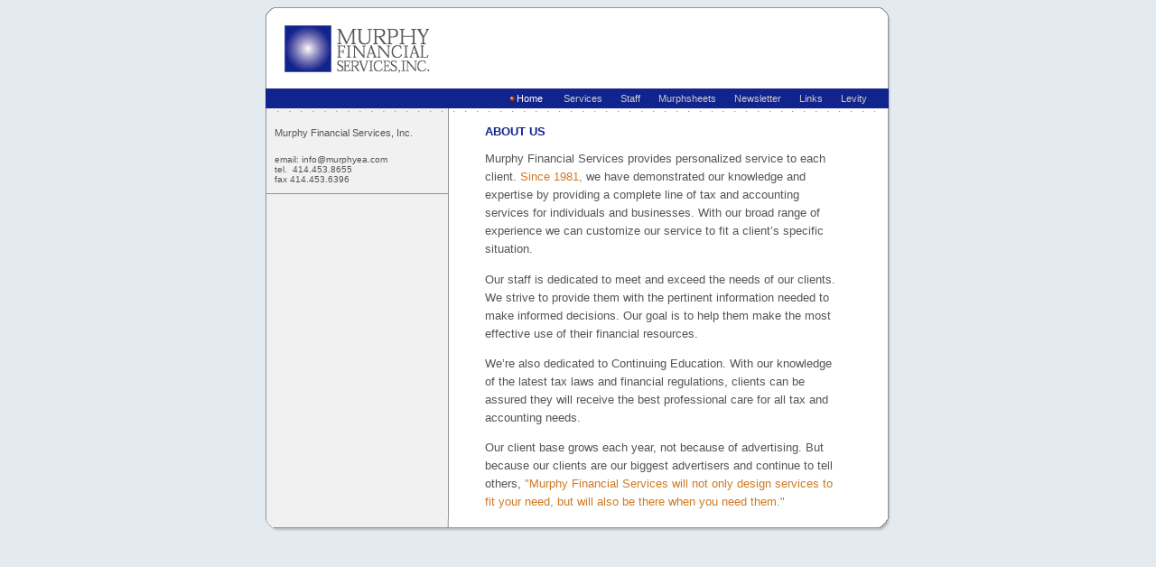

--- FILE ---
content_type: text/html; charset=UTF-8
request_url: https://murphyea.com/
body_size: 7461
content:
<!DOCTYPE HTML PUBLIC "-//W3C//DTD HTML 4.0 Transitional//EN">

<html>
<head>
<title>Murphy Financial Services, Inc.</title>
		
		<link rel="stylesheet" type="text/css" href="/inc/styles.css">
		<link rel="shortcut icon" href="/inc/favicon.ico">

</head>
<script language="JavaScript">

<!--Hide from JavaScript-Impaired Browsers

if (document.images){
	link1on = new Image;
	link1on.src = "/img/orange_dot.gif";
	link2on = new Image;
	link2on.src = "/img/orange_dot.gif";
	link3on = new Image;
	link3on.src = "/img/orange_dot.gif";
	link4on = new Image;
	link4on.src = "/img/orange_dot.gif";
	link5on = new Image;
	link5on.src = "/img/orange_dot.gif";
	link6on = new Image;
	link6on.src = "/img/orange_dot.gif";
	link7on = new Image;
	link7on.src = "/img/orange_dot.gif";
	link8on = new Image;
	link8on.src = "/img/orange_dot.gif";
	
	

	link1off = new Image;
	link1off.src = "/clearpixel.gif";
	link2off = new Image;
	link2off.src = "/clearpixel.gif";
	link3off = new Image;
	link3off.src = "/clearpixel.gif";
	link4off = new Image;
	link4off.src = "/clearpixel.gif";
	link5off = new Image;
	link5off.src = "/clearpixel.gif";
	link6off = new Image;
	link6off.src = "/clearpixel.gif";
	link7off = new Image;
	link7off.src = "/clearpixel.gif";
	link8off = new Image;
	link8off.src = "/clearpixel.gif";
	
	}

function img_act(imgName) {
	if (document.images) {
		imgOn = eval(imgName + "on.src");
		document [imgName].src = imgOn;
		}
	}
function img_inact(imgName) {
	if (document.images) {
		imgOff = eval(imgName + "off.src");
		document [imgName].src = imgOff;
		}
	}
// End Hiding -->
</script>

<body bgcolor="#E3EBF1" link="#11238c" vlink="#666666">
<div align=center>
<img src="img/head.gif" width="692" height="90" alt="head (3K)" /><br />

<table align=top width=692 cellpadding=0 cellspacing=0 border=0 background="img/bg_mid.gif" >
<tr><td align="right">
		<table width=690 bgcolor="#11238C" cellpadding=5 cellspacing=0 border=0>
		<tr><td align="right">
		<font size=1 color="#ffffff" face='verdana,arial,helvetica'><span class=nav><!--navigation text--><img src="/img/orange_dot.gif" width=7 height=7><font color="#ffffff">Home &nbsp; <img src=/clearpixel.gif width=7 height=7><a href="/services" class=nav onmouseover="img_act('link2')" onmouseout="img_inact('link2')"><img src="/clearpixel.gif" name="link2" border=0 width="7" height="7" alt="" />Services</a> &nbsp;<img src=/clearpixel.gif width=7 height=7><a href="/staff" class=nav onmouseover="img_act('link3')" onmouseout="img_inact('link3')"><img src="/clearpixel.gif" name="link3" border=0 width="7" height="7" alt="" />Staff</a> &nbsp;<img src=/clearpixel.gif width=7 height=7><a href="/murphsheets/" class=nav onmouseover="img_act('link4')" onmouseout="img_inact('link4')"><img src="/clearpixel.gif" name="link4" border=0 width="7" height="7" alt="" />Murphsheets</a> &nbsp;<img src=/clearpixel.gif width=7 height=7><a href="/newsletter" class=nav onmouseover="img_act('link5')" onmouseout="img_inact('link5')"><img src="/clearpixel.gif" name="link5" border=0 width="7" height="7" alt="" />Newsletter</a> &nbsp;<img src=/clearpixel.gif width=7 height=7><a href="/links/" class=nav onmouseover="img_act('link6')" onmouseout="img_inact('link6')"><img src="/clearpixel.gif" name="link6" border=0 width="7" height="7" alt="" />Links</a> &nbsp;<img src=/clearpixel.gif width=7 height=7><a href="/levity/" class=nav onmouseover="img_act('link7')" onmouseout="img_inact('link7')"><img src="/clearpixel.gif" name="link7" border=0 width="7" height="7" alt="" />Levity</a> &nbsp;<img src=/clearpixel.gif width=7 height=7><!--<a href="/contact/" class=nav onmouseover="img_act('link8')" onmouseout="img_inact('link8')"><img src="/clearpixel.gif" name="link8" border=0 width="7" height="7" alt="" />Contact</a>--> &nbsp;<!--end navigation text--></span></font></td>
		</table>
	</td>
	<td><img src=/clearpixel.gif width=2 height=1></td>
</table>

<!--top of table dots-->
<table align=center width="692" cellpadding=0 cellspacing=0 background="img/bg_mid.gif" border=0>
<tr><td><img src=/clearpixel.gif width=1 height=3><br />
	<img src="img/dots.gif" width="675" height="1" alt="dots (1K)" /></td>
</td>
</table>
<!--end top of table dots-->

<!--begin main table-->
<table align=center width="692" cellpadding=0 cellspacing=0 background="img/bg_mid.gif" border=0>
<tr><td align="right"><img src=/clearpixel.gif width=1 height=5></td>
<tr><td valign=top>
		<table width=200 cellpadding=0 cellspacing=0 border=0>
		<tr><td>
				<table width=203 cellpadding=10 cellspacing=0 border=0>
				<tr><td>
					<font size=1 face='arial,helvetica' color="#555555"><span class=side>
					<!--page content address text-->
					Murphy Financial Services, Inc.<br />
					<p>
					email: info@murphyea.com <br />
					tel.&nbsp; 414.453.8655<br /> 
					fax 414.453.6396<br />
					<!--end page content address text-->
					</span></font></td>
				</table>
		<!--grey line--><tr><td bgcolor="#939393"><img src=/clearpixel.gif width=1 height=1></td><!--end grey line-->
		<tr><td>
				<!--begin repeatable page content side element box-->
				<table width=203 cellpadding=10 cellspacing=0 border=0>
				<tr><td>
						<font size=1 face='arial,helvetica' color="#555555"><span class=side>
						<font color="#D07921"><b><!--page content side element header--><br/><!--end page content side element header--></b></font>
						<br /><img src=/clearpixel.gif width=1 height=3><br />
						<!--page content side element text--><br/><!--end page content side element text-->
					
						</span></font></td>
					</table>
				</td>
				</table>
				<!--end repeatable page content side element box-->		
	</td>
	<td valign="top" align="left">
		<table width=450 cellpadding=9 cellspacing=0 border=0>
		<tr><td><img src=/clearpixel.gif width=1 height=185></td>
			<td valign=top><font size=2 face='arial,helvetica' color="#11238c"><b><!--page content page title-->ABOUT US<!--end page content page title--></b></font>
			<font face='arial,helvetica'><span class="bodytext">
			<!--page content body text--><p>Murphy Financial Services provides personalized service to each client.  <font color="#d07921">Since 1981,</font> we have demonstrated our knowledge and expertise by providing a complete line of tax and accounting services for individuals and businesses. With our broad range of experience we can customize our service to fit a client&rsquo;s specific situation.</p>
<p>Our staff is dedicated to meet and exceed the needs of our clients.  We strive to provide them with the pertinent information needed to make informed decisions.  Our goal is to help them make the most effective use of their financial resources.</p>
<p>We&rsquo;re also dedicated to Continuing Education.  With our knowledge of the latest tax laws and financial regulations, clients can be assured they will receive the best professional care for all tax and accounting needs.</p>
<p>Our client base grows each year, not because of advertising. But because our clients are our biggest advertisers and continue to tell others, <font color="#d07921">&quot;Murphy Financial Services will not only design services to fit your need, but will also be there when you need them.&quot;</font></p><!--end page content body text-->
			</td>
			<td><img src=/clearpixel.gif width=1 height=1></td>
		</table>
	</td>
</table>
<!--end main table-->
<img src="img/bg_bottom.gif" width="692" height="14" alt="bg_bottom (1K)" /><br />





</div>
</body>
</html>


--- FILE ---
content_type: text/css
request_url: https://murphyea.com/inc/styles.css
body_size: 243
content:
.bodytext { font-size:10pt; line-height:15pt; color:555555;}
.nav { font-size:8pt; color: #cccccc; text-decoration:none;}
.nav:hover {color: #ffffff; text-decoration:none;}
.side { font-size:8pt; line-height:12pt;}
.header { font-size:11pt;}

